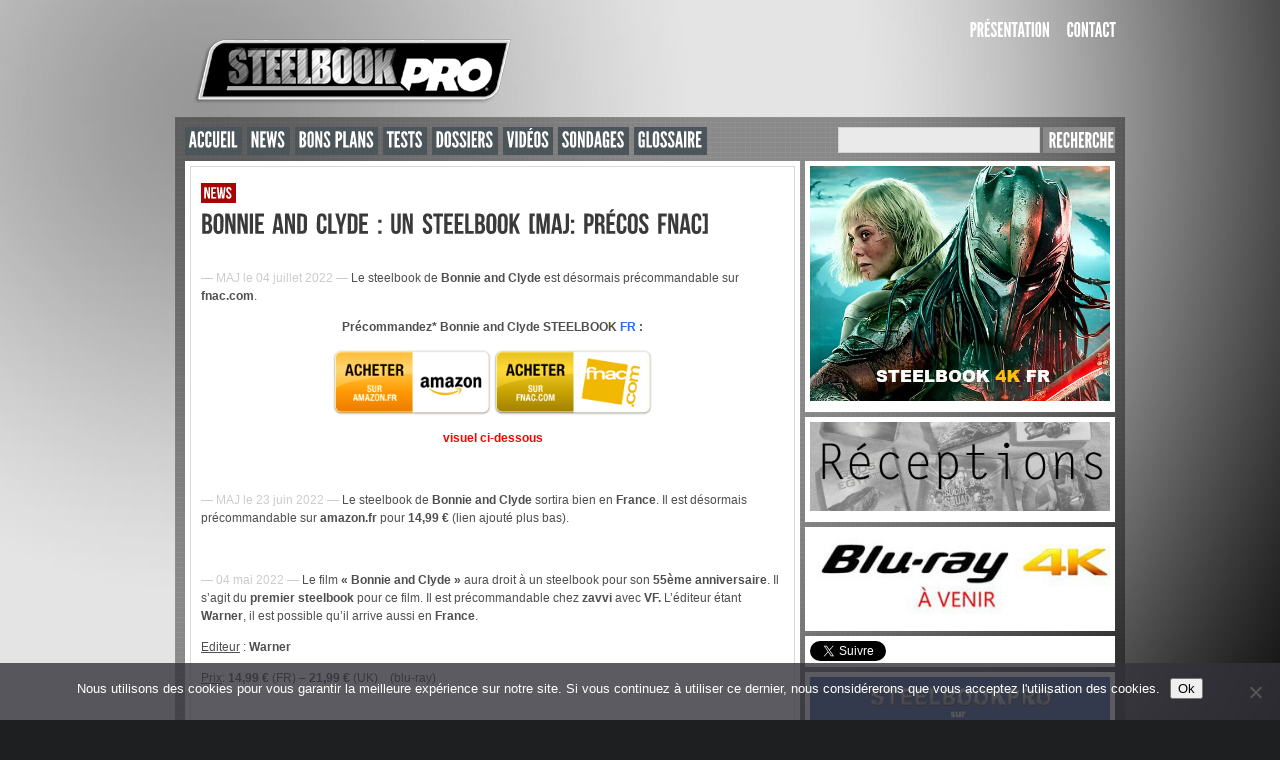

--- FILE ---
content_type: text/html; charset=utf-8
request_url: https://accounts.google.com/o/oauth2/postmessageRelay?parent=https%3A%2F%2Fsteelbookpro.fr&jsh=m%3B%2F_%2Fscs%2Fabc-static%2F_%2Fjs%2Fk%3Dgapi.lb.en.OE6tiwO4KJo.O%2Fd%3D1%2Frs%3DAHpOoo_Itz6IAL6GO-n8kgAepm47TBsg1Q%2Fm%3D__features__
body_size: 163
content:
<!DOCTYPE html><html><head><title></title><meta http-equiv="content-type" content="text/html; charset=utf-8"><meta http-equiv="X-UA-Compatible" content="IE=edge"><meta name="viewport" content="width=device-width, initial-scale=1, minimum-scale=1, maximum-scale=1, user-scalable=0"><script src='https://ssl.gstatic.com/accounts/o/2580342461-postmessagerelay.js' nonce="fBYYGFL4P_8m08YfJFFsPQ"></script></head><body><script type="text/javascript" src="https://apis.google.com/js/rpc:shindig_random.js?onload=init" nonce="fBYYGFL4P_8m08YfJFFsPQ"></script></body></html>

--- FILE ---
content_type: text/css
request_url: https://steelbookpro.fr/wp-content/themes/magzimus/styles/480/main-480.css
body_size: 4228
content:
@media only screen 
and (min-device-width : 320px) 
and (max-device-width : 480px) {

	body {
		font-size: 30px;
	}
	
	p {
		line-height: 40px;
	}

	#container {
		width: 100%;
	}
	
	#wrapper {
		width: 100%;
		padding: 0;
	}
	
	.containerblock {
		width: 100%;	
	}
	
	#header {
		width: 100%;
		padding: 0;
		text-align: center;
	}

	#logo {
		display: block;
		margin: 1.5em auto;
		float: none;
	}
	
	#menu {
		float: none;
		margin: 20px auto 60px auto;
		left: 0;
		text-align: center;
	}
	
	#menu ul {
		float: none;
		text-align: center;
		width: 100%;
	}
	
	#menu ul li {
		float: none;
		display: inline;
		margin: 0;
	}
	
	#menu ul li a {
		font-size: 40px;
	}
	
	.categories-toggle {
		width: 100%;
		padding: 4px 0;
		float: none;
		display: block;
		text-align: center;
		margin: 0;
		font-size: 56px;
		text-transform: uppercase;
	}
	
	#categories_menu {
		width: 96%;
	}
	
	#categories_menu ul {
		float: none;
		text-align: center;
		width: 100%;
		display: none;
	}
	
	#categories_menu ul li {
		width: 100%;
		padding: 8px 0;
		display: inline;
		text-align: center;
	}
	
	#categories_menu ul li a {
		width: 100%;
		float: none;
		display: block;
		text-align: center;
		margin: 0;
		display: none;
		font-size: 56px;
	}
	
	.sub-menu {
		position: relative;
		top: 0;
		left: 0;
		width: 100%;
		padding: 0;
	}
	
	.sub-menu li {
		width: 100% !important;;
		padding: 8%;
		float: left;
		display: block !important;
		text-align: center;
		font-size: 56px;
	}
	
	.sub-menu li a {
		width: 100% !important;
		margin: 0;
		display: block;
		font-size: 56px;
	}
	
	#searchform {
		width: 100%;
		margin-top: 2%;
	}
	
	#s {
		width: 76%;
		height: 54px;
	}
	
	#searchsubmit {
		width: 20%;
		height: 61px;
		font-size: 52px;
		line-height: 61px;
		display: block;
		padding: 10px 0;
		text-align: center;
	}
	
	#social_links {
		margin: 0 auto 5px auto;
		text-align: center;
		float: none;
		display: none;
	}
	
	#social_links a {
		float: none;
		margin: 0;
		margin: 0 auto;
	}
	
	#content, #content_full {
		width: 94%;
		margin: 0 2%;
		padding: 1%;
		float: none;
		display: block;
	}
	
	.post {
		width: 100%;
	}
	
	.post p, .page p, p {
		line-height: 40px !important;
		margin-bottom: 6% !important;
	}
	
	.singlepost, .fullpost {
		width: 92%;
		margin: 0;
		padding: 4%;
	}
	
	.preview_text {
		width: 80%;
		margin-top: 1%;
	}
	
	.preview_comments {
		margin-left: 4%;
		width: auto;
	}
	
	.comments_number {
		font-size: 80px;
		margin: 0 auto;
		display: block;
	}
	
	.comments_text {
		font-size: 32px;
	}
	
	.preview_image, .preview_image a, .preview_image a img {
		width: 100%;
	}
	
	.preview_data {
		width: 96%;
		padding: 2%;
	}
	
	.archive_title a {
		font-size: 50px;
	}
	
	.archive .post-categories a, .post-categories li a {
		font-size: 36px !important;
	}
	
	.entry ul, .entry ol {
		margin-left: 5%;
	}
	
	.entry ul li, .entry ol li, .widgetb ul li, .widgetb ol li {
		line-height: 40px;
		margin-bottom: 6%;
	}
	
	.entry blockquote, .entry code, .entry pre, .entry h1, .entry h3, .entry h4, .entry h5, .entry h6 {
		margin-bottom: 6%;
	}
	
	.entry h1 { font-size: 60px; }
	.entry h3 { font-size: 54px; }
	.entry h4 { font-size: 48px; }
	.entry h5 { font-size: 42px; }
	.entry h6 { font-size: 36px; }
	
	.post_title {
		font-size: 68px;
	}
	
	.post, .preview_image, .preview_data, .preview_image a, .preview_image a img {
		height: auto;
	}
	
	#sidebar {
		width: 100%;
		margin: 2% 0 !important;
		padding: 0;
		float: none;
		display: block;
	}
	
	.widget, .widgetb {
		width: 94%;
		padding: 1%;
		margin: 0 2% 2% 2% !important;
	}
	
	.widget_container {
		text-align: center;
	}
	
	.widgettitle, .widgetbtitle {
		font-size: 60px;
		padding: 1% 1% 0 1%;
		height: auto;
	}
	
	.widget ul li {
		width: 100%;
	}
	
	.widget ul li a {
		text-align: left;
		padding: 1%;
		background-image: none !important;
	}
	
	#footer {
		width: 100%;
		margin: 2% 0 ;
		padding: 0;
	}
	
	.widgetb, .widgetb a {
		font-size: 30px;
	}
	
	.widgetb_container, .widgetb p {
		width: auto;
	}

	.subtitle {
		font-size: 48px;
	}
	
	#comments_list {
		width: 98%;
	}
	
	.comment {
		width: 98%;
	}
	
	.comment_entry {
		width: 96%;
	}
	
	iframe {
		width: 100%;
		height: auto;
	}
	
	.widgetpost img {
		width: 12%;
		height: auto;
		margin-right: 5%;
	}
	
	.widgetpost p {
		width: 80%;
	}

}